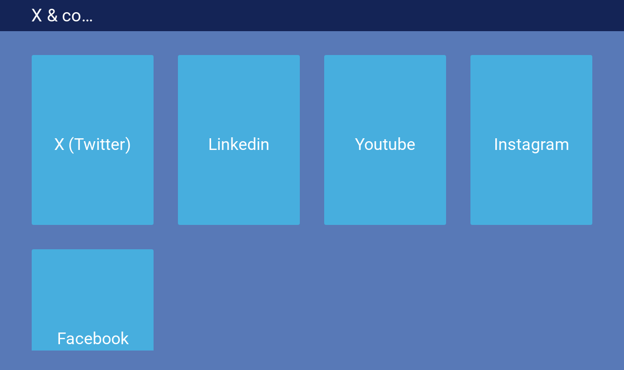

--- FILE ---
content_type: application/javascript; charset=utf-8
request_url: https://back.ww-cdn.com/superstatic/front-res/1785137/front-js/runtime.7ec1ce9e471536cf.js
body_size: 4555
content:
(()=>{"use strict";var e,p={},x={};function c(e){var f=x[e];if(void 0!==f)return f.exports;var a=x[e]={id:e,loaded:!1,exports:{}};return p[e].call(a.exports,a,a.exports,c),a.loaded=!0,a.exports}c.m=p,c.amdO={},e=[],c.O=(f,a,t,n)=>{if(!a){var d=1/0;for(b=0;b<e.length;b++){for(var[a,t,n]=e[b],i=!0,r=0;r<a.length;r++)(!1&n||d>=n)&&Object.keys(c.O).every(j=>c.O[j](a[r]))?a.splice(r--,1):(i=!1,n<d&&(d=n));if(i){e.splice(b--,1);var o=t();void 0!==o&&(f=o)}}return f}n=n||0;for(var b=e.length;b>0&&e[b-1][2]>n;b--)e[b]=e[b-1];e[b]=[a,t,n]},c.n=e=>{var f=e&&e.__esModule?()=>e.default:()=>e;return c.d(f,{a:f}),f},(()=>{var f,e=Object.getPrototypeOf?a=>Object.getPrototypeOf(a):a=>a.__proto__;c.t=function(a,t){if(1&t&&(a=this(a)),8&t||"object"==typeof a&&a&&(4&t&&a.__esModule||16&t&&"function"==typeof a.then))return a;var n=Object.create(null);c.r(n);var b={};f=f||[null,e({}),e([]),e(e)];for(var d=2&t&&a;"object"==typeof d&&!~f.indexOf(d);d=e(d))Object.getOwnPropertyNames(d).forEach(i=>b[i]=()=>a[i]);return b.default=()=>a,c.d(n,b),n}})(),c.d=(e,f)=>{for(var a in f)c.o(f,a)&&!c.o(e,a)&&Object.defineProperty(e,a,{enumerable:!0,get:f[a]})},c.f={},c.e=e=>Promise.all(Object.keys(c.f).reduce((f,a)=>(c.f[a](e,f),f),[])),c.u=e=>"front-js/"+({104:"datefns-locale-eu-index-js",123:"datefns-locale-zh-CN-index-js",199:"datefns-locale-pt-index-js",529:"datefns-locale-pt-BR-index-js",1500:"i18countries-no-json",1966:"datefns-locale-fi-index-js",2023:"i18countries-pl-json",2069:"datefns-locale-fa-IR-index-js",2181:"datefns-locale-nl-index-js",2268:"datefns-locale-it-index-js",2568:"datefns-locale-ru-index-js",3194:"datefns-locale-fr-index-js",3321:"i18countries-he-json",3654:"i18countries-da-json",4035:"datefns-locale-hr-index-js",4164:"datefns-locale-hu-index-js",4288:"i18countries-zh-json",4389:"datefns-locale-bg-index-js",4440:"i18countries-ca-json",4585:"i18countries-en-json",4657:"datefns-locale-sl-index-js",4735:"i18countries-tr-json",5084:"i18countries-de-json",5249:"datefns-locale-he-index-js",5302:"datefns-locale-sv-index-js",5403:"i18countries-fr-json",5581:"datefns-locale-zh-TW-index-js",5708:"datefns-locale-lt-index-js",6274:"i18countries-lt-json",6310:"i18countries-pt-json",6485:"i18countries-hr-json",6784:"datefns-locale-ro-index-js",6804:"i18countries-nl-json",7227:"datefns-locale-da-index-js",7579:"i18countries-sl-json",8089:"i18countries-es-json",8321:"i18countries-hu-json",8451:"i18countries-ja-json",8481:"datefns-locale-ca-index-js",8493:"i18countries-sv-json",8500:"i18countries-ar-json",8562:"i18countries-fa-json",8592:"common",8683:"i18countries-ru-json",8761:"datefns-locale-ja-index-js",8907:"datefns-locale-de-index-js",9005:"datefns-locale-pl-index-js",9416:"datefns-locale-es-index-js",9718:"datefns-locale-tr-index-js",9737:"datefns-locale-nb-index-js",9779:"i18countries-fi-json",9850:"datefns-locale-ar-index-js",9887:"i18countries-it-json",9902:"i18countries-bg-json"}[e]||e)+"."+{17:"56ba7ddd0be8701f",104:"44b032a0d272dafd",123:"ddf6e1dfebb7181b",199:"4a094aff3bdeffc6",302:"167f326727cdf107",355:"ce932e5f9cbfaac3",381:"eb78fd69340b4bef",524:"c06e0f07171665d7",529:"23d86bf9605736b1",597:"ba88bc1e7eb5e5a0",611:"b6798958cc5b1d0f",785:"56015cc444f06b2f",851:"d7968a485d476fb8",878:"fd2d400c1431e33a",880:"ef781002ebaa2b6e",909:"6022ddd88bbb3a97",921:"7e3633dbfe217892",984:"ec201c4ab1603ee6",1079:"58917dca1648268e",1259:"8378c58efdda879c",1348:"bc9e1c94e39859fe",1413:"2b4e3caa6d3ebabc",1414:"dc55c4c00c6033eb",1456:"ebb865bbb0846dd6",1500:"dd9b661ab56eef19",1510:"3ec8b2317f6bacd7",1526:"c23690cdfde972d8",1536:"ba47fc2284b05cbb",1543:"a757560bff28243c",1692:"58c00265d540be1e",1786:"661b4c45584d1939",1929:"c8907defc37cf80d",1966:"e806dfa61394d063",2023:"0dfdb53da4ab1b93",2069:"7b75b15d40a752c9",2181:"5fde68f94a77d65c",2192:"b30246536af97160",2268:"29e4f20d486653a3",2315:"c27ce765df44a774",2396:"eeda7935f4d9df28",2568:"a52cf49c05aea781",2674:"2da06bf30d2d43be",2754:"d5ebf159a9315a78",2916:"0fb11b976506b546",3016:"ccbd48b3fd111ce2",3194:"2a9573be9123131e",3249:"420d23faa2052db1",3321:"cb82735d0f3a8770",3434:"ebae518c5c6379aa",3495:"f236d91249196d8e",3565:"eff74eb87dd6d1b1",3588:"928427bbc2e26242",3616:"8a2990506cde26e0",3654:"411218fcd1fe3aa2",4035:"89522041c4b2793e",4109:"44def99713bb0ebb",4164:"8e37134728bb6e2d",4207:"02b8329b8c59d76e",4235:"35f0e77619369144",4241:"35f259bec938c972",4288:"979aad03eeb1ee99",4346:"ae149137df8c303f",4389:"919efc0decaf8434",4440:"6eb1f2587189c022",4446:"5dfd9f3acf30c2de",4468:"2735d61d797cc21b",4527:"a0475a2142424144",4585:"f063a8cd1b7d4aee",4657:"715b47114e5a5377",4698:"cc2137621e9f27d8",4735:"6b2d6d5cb22dbce1",4769:"4a9d462588a0480f",4894:"6a65f241c292703c",4908:"212a4d710de4788c",5027:"c7ab2c161d55056e",5084:"c77e57965d44df2a",5085:"c032d8c91d33911c",5213:"cdc735911a6a42b3",5249:"d8ed4bfeb0a5f34f",5254:"d5882dee5c810275",5266:"276220437ad41e10",5302:"af3e8520d9ff3d88",5403:"0cfbddf0866fb81e",5581:"42bc87bc83fb33cc",5616:"01f9051dc36a3c2c",5622:"e059bdb406af9e10",5635:"e941313e3b9babd9",5636:"dbb201bbfd775d0f",5657:"b9967a1a21a9757a",5708:"e5c38a8de70dff3c",5759:"28e5dc8f2ba06518",5760:"6b653fe00d9a8861",5770:"e35585a314620811",5811:"01a50e27b50bd94b",5859:"8e66192b2ebd46ad",5975:"b572caf7373c8872",5997:"3c00dc15682f3407",6002:"16cb64d1ac660348",6050:"37d35e9943ae1baa",6121:"c197306b1154e824",6146:"bfe081347b9ca7dd",6274:"aaa32c15c3826cbc",6310:"8abe246249e39171",6331:"c3326ba403fbd4e5",6424:"97255239e70ef71f",6485:"46efc5686f78133f",6487:"a1a720aeba752d96",6489:"220d7529c0223246",6642:"6a83d85b4f4e1231",6692:"ebd23268ad9b984f",6719:"f3f39e836360bf6a",6734:"61dad00b5364738c",6784:"e7a53f4d27fecbed",6804:"c20f6eaf9705331b",7227:"ce1b5a3866c52f6d",7237:"d952138879688b6f",7318:"a04ccc1145faf281",7385:"2faf3dd6a1b95518",7465:"6da89614293a4d96",7483:"9f93dcf4fa0213d7",7500:"6520b8c5c83904d7",7579:"fa5ac6b8aae78d4f",7606:"168f847ae9e1a7e3",7710:"398bbf92cda182e6",7727:"a66558b64455d969",7831:"7d3ac736bc7c3af2",7864:"2040d1cfeeeb0ec8",7881:"85479072463e040b",7958:"e55f215c6367b679",7978:"0a7406a6e53e7d84",8089:"d82057bf1b16d444",8161:"5a1e07c6a81abb7b",8258:"af4d098293658f24",8288:"99447d5fc7eebce1",8321:"292f65fc58574ae5",8339:"926880144a9d12cc",8420:"69b7e27b8182a1f4",8451:"62774e2382f7508d",8481:"c9321b96efee50ed",8486:"85aa3803aab43a40",8493:"727d4eb9a20cc3e4",8500:"41a896cf985e74e7",8551:"c9b6ba74a297e2c8",8562:"ded2126eab6e425a",8592:"9861ed5bcc72fc93",8683:"26e5aedf87d100c0",8761:"91547fc58da94ae6",8866:"57cee14582320451",8900:"ee4a15546b126b96",8903:"252fbb6c14432e05",8907:"3154880a39d43c14",8954:"9870971f081e21aa",9005:"d6753b3232f61b8b",9077:"825249186ce9dc71",9102:"a85319edcfcda44f",9108:"fb4bf703dba2e13c",9171:"669bd598d8ee5afc",9283:"ad495edcb4cfbc8e",9416:"5c1a20cd8e6490c6",9643:"23747c6dba185f46",9657:"d803a9e140586a06",9676:"b9d4b1146ab9b6bb",9689:"431fed7ed0186aa8",9718:"b92532bd1dff045a",9737:"ec969985adb414ac",9779:"5fc81777cf7e3a7e",9850:"90a1d7522ad48455",9855:"fe3cd04b6fe4dbfe",9887:"12bffa55ba1bd982",9902:"aba136ff8f386e78",9936:"3465292c232a7929",9955:"44f4f870f994ea31",9989:"9bf3f0413d76d07e",9996:"cee9d2b66f362b59"}[e]+".js",c.miniCssF=e=>{},c.miniCssF=e=>{},c.hmd=e=>((e=Object.create(e)).children||(e.children=[]),Object.defineProperty(e,"exports",{enumerable:!0,set:()=>{throw new Error("ES Modules may not assign module.exports or exports.*, Use ESM export syntax, instead: "+e.id)}}),e),c.o=(e,f)=>Object.prototype.hasOwnProperty.call(e,f),(()=>{var e={},f="gbpwa:";c.l=(a,t,n,b)=>{if(e[a])e[a].push(t);else{var d,i;if(void 0!==n)for(var r=document.getElementsByTagName("script"),o=0;o<r.length;o++){var s=r[o];if(s.getAttribute("src")==a||s.getAttribute("data-webpack")==f+n){d=s;break}}d||(i=!0,(d=document.createElement("script")).type="module",d.charset="utf-8",d.timeout=120,c.nc&&d.setAttribute("nonce",c.nc),d.setAttribute("data-webpack",f+n),d.src=c.tu(a)),e[a]=[t];var l=(h,j)=>{d.onerror=d.onload=null,clearTimeout(u);var g=e[a];if(delete e[a],d.parentNode&&d.parentNode.removeChild(d),g&&g.forEach(v=>v(j)),h)return h(j)},u=setTimeout(l.bind(null,void 0,{type:"timeout",target:d}),12e4);d.onerror=l.bind(null,d.onerror),d.onload=l.bind(null,d.onload),i&&document.head.appendChild(d)}}})(),c.r=e=>{typeof Symbol<"u"&&Symbol.toStringTag&&Object.defineProperty(e,Symbol.toStringTag,{value:"Module"}),Object.defineProperty(e,"__esModule",{value:!0})},(()=>{var e;c.tt=()=>(void 0===e&&(e={createScriptURL:f=>f},typeof trustedTypes<"u"&&trustedTypes.createPolicy&&(e=trustedTypes.createPolicy("angular#bundler",e))),e)})(),c.tu=e=>c.tt().createScriptURL(e),c.p="https://back.ww-cdn.com/superstatic/front-res/1785137/",(()=>{var e={3666:0};c.f.j=(t,n)=>{var b=c.o(e,t)?e[t]:void 0;if(0!==b)if(b)n.push(b[2]);else if(3666!=t){var d=new Promise((s,l)=>b=e[t]=[s,l]);n.push(b[2]=d);var i=c.p+c.u(t),r=new Error;c.l(i,s=>{if(c.o(e,t)&&(0!==(b=e[t])&&(e[t]=void 0),b)){var l=s&&("load"===s.type?"missing":s.type),u=s&&s.target&&s.target.src;r.message="Loading chunk "+t+" failed.\n("+l+": "+u+")",r.name="ChunkLoadError",r.type=l,r.request=u,b[1](r)}},"chunk-"+t,t)}else e[t]=0},c.O.j=t=>0===e[t];var f=(t,n)=>{var r,o,[b,d,i]=n,s=0;if(b.some(u=>0!==e[u])){for(r in d)c.o(d,r)&&(c.m[r]=d[r]);if(i)var l=i(c)}for(t&&t(n);s<b.length;s++)c.o(e,o=b[s])&&e[o]&&e[o][0](),e[o]=0;return c.O(l)},a=self.webpackChunkgbpwa=self.webpackChunkgbpwa||[];a.forEach(f.bind(null,0)),a.push=f.bind(null,a.push.bind(a))})()})();